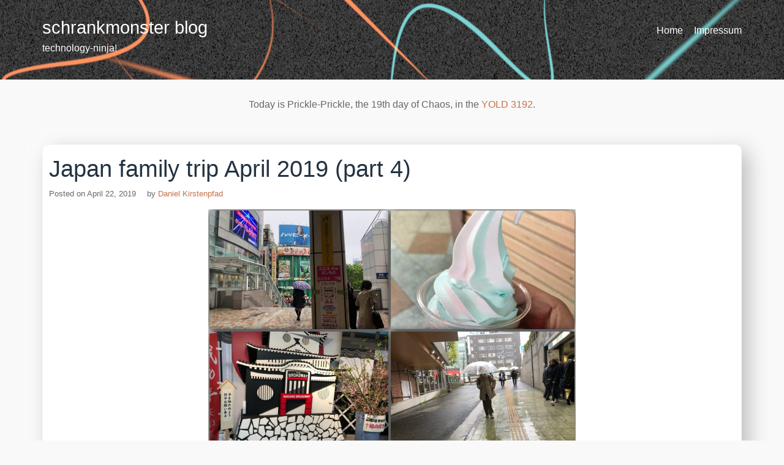

--- FILE ---
content_type: text/html; charset=UTF-8
request_url: https://www.schrankmonster.de/2019/04/22/japan-family-trip-april-2019-part-4/
body_size: 18553
content:
<!DOCTYPE html>
<html lang="en-US">
<head>
<meta charset="UTF-8">
<meta name="viewport" content="width=device-width, initial-scale=1">
<link rel="profile" href="http://gmpg.org/xfn/11">

<!-- Manifest added by SuperPWA - Progressive Web Apps Plugin For WordPress -->
<link rel="manifest" href="/superpwa-manifest-nginx.json">
<meta name="theme-color" content="#D5E0EB">
<meta name="mobile-web-app-capable" content="yes">
<meta name="apple-touch-fullscreen" content="yes">
<meta name="apple-mobile-web-app-title" content="schrankmonster blog">
<meta name="application-name" content="schrankmonster blog">
<meta name="apple-mobile-web-app-capable" content="yes">
<meta name="apple-mobile-web-app-status-bar-style" content="default">
<link rel="apple-touch-icon"  href="https://www.schrankmonster.de/wp-content/uploads/2019/01/schrankmonster-2019-ninja.png">
<link rel="apple-touch-icon" sizes="192x192" href="https://www.schrankmonster.de/wp-content/uploads/2019/01/schrankmonster-2019-ninja.png">
<!-- / SuperPWA.com -->
<title>Japan family trip April 2019 (part 4) &#8211; schrankmonster blog</title>
<meta name='robots' content='max-image-preview:large' />
<link rel='dns-prefetch' href='//www.schrankmonster.de' />
<link rel="alternate" type="application/rss+xml" title="schrankmonster blog &raquo; Feed" href="https://www.schrankmonster.de/feed/" />
<link rel="alternate" type="application/rss+xml" title="schrankmonster blog &raquo; Comments Feed" href="https://www.schrankmonster.de/comments/feed/" />
<link rel="alternate" title="oEmbed (JSON)" type="application/json+oembed" href="https://www.schrankmonster.de/wp-json/oembed/1.0/embed?url=https%3A%2F%2Fwww.schrankmonster.de%2F2019%2F04%2F22%2Fjapan-family-trip-april-2019-part-4%2F" />
<link rel="alternate" title="oEmbed (XML)" type="text/xml+oembed" href="https://www.schrankmonster.de/wp-json/oembed/1.0/embed?url=https%3A%2F%2Fwww.schrankmonster.de%2F2019%2F04%2F22%2Fjapan-family-trip-april-2019-part-4%2F&#038;format=xml" />
<style id='wp-img-auto-sizes-contain-inline-css' type='text/css'>
img:is([sizes=auto i],[sizes^="auto," i]){contain-intrinsic-size:3000px 1500px}
/*# sourceURL=wp-img-auto-sizes-contain-inline-css */
</style>
<style id='wp-emoji-styles-inline-css' type='text/css'>

	img.wp-smiley, img.emoji {
		display: inline !important;
		border: none !important;
		box-shadow: none !important;
		height: 1em !important;
		width: 1em !important;
		margin: 0 0.07em !important;
		vertical-align: -0.1em !important;
		background: none !important;
		padding: 0 !important;
	}
/*# sourceURL=wp-emoji-styles-inline-css */
</style>
<style id='wp-block-library-inline-css' type='text/css'>
:root{--wp-block-synced-color:#7a00df;--wp-block-synced-color--rgb:122,0,223;--wp-bound-block-color:var(--wp-block-synced-color);--wp-editor-canvas-background:#ddd;--wp-admin-theme-color:#007cba;--wp-admin-theme-color--rgb:0,124,186;--wp-admin-theme-color-darker-10:#006ba1;--wp-admin-theme-color-darker-10--rgb:0,107,160.5;--wp-admin-theme-color-darker-20:#005a87;--wp-admin-theme-color-darker-20--rgb:0,90,135;--wp-admin-border-width-focus:2px}@media (min-resolution:192dpi){:root{--wp-admin-border-width-focus:1.5px}}.wp-element-button{cursor:pointer}:root .has-very-light-gray-background-color{background-color:#eee}:root .has-very-dark-gray-background-color{background-color:#313131}:root .has-very-light-gray-color{color:#eee}:root .has-very-dark-gray-color{color:#313131}:root .has-vivid-green-cyan-to-vivid-cyan-blue-gradient-background{background:linear-gradient(135deg,#00d084,#0693e3)}:root .has-purple-crush-gradient-background{background:linear-gradient(135deg,#34e2e4,#4721fb 50%,#ab1dfe)}:root .has-hazy-dawn-gradient-background{background:linear-gradient(135deg,#faaca8,#dad0ec)}:root .has-subdued-olive-gradient-background{background:linear-gradient(135deg,#fafae1,#67a671)}:root .has-atomic-cream-gradient-background{background:linear-gradient(135deg,#fdd79a,#004a59)}:root .has-nightshade-gradient-background{background:linear-gradient(135deg,#330968,#31cdcf)}:root .has-midnight-gradient-background{background:linear-gradient(135deg,#020381,#2874fc)}:root{--wp--preset--font-size--normal:16px;--wp--preset--font-size--huge:42px}.has-regular-font-size{font-size:1em}.has-larger-font-size{font-size:2.625em}.has-normal-font-size{font-size:var(--wp--preset--font-size--normal)}.has-huge-font-size{font-size:var(--wp--preset--font-size--huge)}:root .has-text-align-center{text-align:center}:root .has-text-align-left{text-align:left}:root .has-text-align-right{text-align:right}.has-fit-text{white-space:nowrap!important}#end-resizable-editor-section{display:none}.aligncenter{clear:both}.items-justified-left{justify-content:flex-start}.items-justified-center{justify-content:center}.items-justified-right{justify-content:flex-end}.items-justified-space-between{justify-content:space-between}.screen-reader-text{word-wrap:normal!important;border:0;clip-path:inset(50%);height:1px;margin:-1px;overflow:hidden;padding:0;position:absolute;width:1px}.screen-reader-text:focus{background-color:#ddd;clip-path:none;color:#444;display:block;font-size:1em;height:auto;left:5px;line-height:normal;padding:15px 23px 14px;text-decoration:none;top:5px;width:auto;z-index:100000}html :where(.has-border-color){border-style:solid}html :where([style*=border-top-color]){border-top-style:solid}html :where([style*=border-right-color]){border-right-style:solid}html :where([style*=border-bottom-color]){border-bottom-style:solid}html :where([style*=border-left-color]){border-left-style:solid}html :where([style*=border-width]){border-style:solid}html :where([style*=border-top-width]){border-top-style:solid}html :where([style*=border-right-width]){border-right-style:solid}html :where([style*=border-bottom-width]){border-bottom-style:solid}html :where([style*=border-left-width]){border-left-style:solid}html :where(img[class*=wp-image-]){height:auto;max-width:100%}:where(figure){margin:0 0 1em}html :where(.is-position-sticky){--wp-admin--admin-bar--position-offset:var(--wp-admin--admin-bar--height,0px)}@media screen and (max-width:600px){html :where(.is-position-sticky){--wp-admin--admin-bar--position-offset:0px}}

/*# sourceURL=wp-block-library-inline-css */
</style><style id='wp-block-image-inline-css' type='text/css'>
.wp-block-image>a,.wp-block-image>figure>a{display:inline-block}.wp-block-image img{box-sizing:border-box;height:auto;max-width:100%;vertical-align:bottom}@media not (prefers-reduced-motion){.wp-block-image img.hide{visibility:hidden}.wp-block-image img.show{animation:show-content-image .4s}}.wp-block-image[style*=border-radius] img,.wp-block-image[style*=border-radius]>a{border-radius:inherit}.wp-block-image.has-custom-border img{box-sizing:border-box}.wp-block-image.aligncenter{text-align:center}.wp-block-image.alignfull>a,.wp-block-image.alignwide>a{width:100%}.wp-block-image.alignfull img,.wp-block-image.alignwide img{height:auto;width:100%}.wp-block-image .aligncenter,.wp-block-image .alignleft,.wp-block-image .alignright,.wp-block-image.aligncenter,.wp-block-image.alignleft,.wp-block-image.alignright{display:table}.wp-block-image .aligncenter>figcaption,.wp-block-image .alignleft>figcaption,.wp-block-image .alignright>figcaption,.wp-block-image.aligncenter>figcaption,.wp-block-image.alignleft>figcaption,.wp-block-image.alignright>figcaption{caption-side:bottom;display:table-caption}.wp-block-image .alignleft{float:left;margin:.5em 1em .5em 0}.wp-block-image .alignright{float:right;margin:.5em 0 .5em 1em}.wp-block-image .aligncenter{margin-left:auto;margin-right:auto}.wp-block-image :where(figcaption){margin-bottom:1em;margin-top:.5em}.wp-block-image.is-style-circle-mask img{border-radius:9999px}@supports ((-webkit-mask-image:none) or (mask-image:none)) or (-webkit-mask-image:none){.wp-block-image.is-style-circle-mask img{border-radius:0;-webkit-mask-image:url('data:image/svg+xml;utf8,<svg viewBox="0 0 100 100" xmlns="http://www.w3.org/2000/svg"><circle cx="50" cy="50" r="50"/></svg>');mask-image:url('data:image/svg+xml;utf8,<svg viewBox="0 0 100 100" xmlns="http://www.w3.org/2000/svg"><circle cx="50" cy="50" r="50"/></svg>');mask-mode:alpha;-webkit-mask-position:center;mask-position:center;-webkit-mask-repeat:no-repeat;mask-repeat:no-repeat;-webkit-mask-size:contain;mask-size:contain}}:root :where(.wp-block-image.is-style-rounded img,.wp-block-image .is-style-rounded img){border-radius:9999px}.wp-block-image figure{margin:0}.wp-lightbox-container{display:flex;flex-direction:column;position:relative}.wp-lightbox-container img{cursor:zoom-in}.wp-lightbox-container img:hover+button{opacity:1}.wp-lightbox-container button{align-items:center;backdrop-filter:blur(16px) saturate(180%);background-color:#5a5a5a40;border:none;border-radius:4px;cursor:zoom-in;display:flex;height:20px;justify-content:center;opacity:0;padding:0;position:absolute;right:16px;text-align:center;top:16px;width:20px;z-index:100}@media not (prefers-reduced-motion){.wp-lightbox-container button{transition:opacity .2s ease}}.wp-lightbox-container button:focus-visible{outline:3px auto #5a5a5a40;outline:3px auto -webkit-focus-ring-color;outline-offset:3px}.wp-lightbox-container button:hover{cursor:pointer;opacity:1}.wp-lightbox-container button:focus{opacity:1}.wp-lightbox-container button:focus,.wp-lightbox-container button:hover,.wp-lightbox-container button:not(:hover):not(:active):not(.has-background){background-color:#5a5a5a40;border:none}.wp-lightbox-overlay{box-sizing:border-box;cursor:zoom-out;height:100vh;left:0;overflow:hidden;position:fixed;top:0;visibility:hidden;width:100%;z-index:100000}.wp-lightbox-overlay .close-button{align-items:center;cursor:pointer;display:flex;justify-content:center;min-height:40px;min-width:40px;padding:0;position:absolute;right:calc(env(safe-area-inset-right) + 16px);top:calc(env(safe-area-inset-top) + 16px);z-index:5000000}.wp-lightbox-overlay .close-button:focus,.wp-lightbox-overlay .close-button:hover,.wp-lightbox-overlay .close-button:not(:hover):not(:active):not(.has-background){background:none;border:none}.wp-lightbox-overlay .lightbox-image-container{height:var(--wp--lightbox-container-height);left:50%;overflow:hidden;position:absolute;top:50%;transform:translate(-50%,-50%);transform-origin:top left;width:var(--wp--lightbox-container-width);z-index:9999999999}.wp-lightbox-overlay .wp-block-image{align-items:center;box-sizing:border-box;display:flex;height:100%;justify-content:center;margin:0;position:relative;transform-origin:0 0;width:100%;z-index:3000000}.wp-lightbox-overlay .wp-block-image img{height:var(--wp--lightbox-image-height);min-height:var(--wp--lightbox-image-height);min-width:var(--wp--lightbox-image-width);width:var(--wp--lightbox-image-width)}.wp-lightbox-overlay .wp-block-image figcaption{display:none}.wp-lightbox-overlay button{background:none;border:none}.wp-lightbox-overlay .scrim{background-color:#fff;height:100%;opacity:.9;position:absolute;width:100%;z-index:2000000}.wp-lightbox-overlay.active{visibility:visible}@media not (prefers-reduced-motion){.wp-lightbox-overlay.active{animation:turn-on-visibility .25s both}.wp-lightbox-overlay.active img{animation:turn-on-visibility .35s both}.wp-lightbox-overlay.show-closing-animation:not(.active){animation:turn-off-visibility .35s both}.wp-lightbox-overlay.show-closing-animation:not(.active) img{animation:turn-off-visibility .25s both}.wp-lightbox-overlay.zoom.active{animation:none;opacity:1;visibility:visible}.wp-lightbox-overlay.zoom.active .lightbox-image-container{animation:lightbox-zoom-in .4s}.wp-lightbox-overlay.zoom.active .lightbox-image-container img{animation:none}.wp-lightbox-overlay.zoom.active .scrim{animation:turn-on-visibility .4s forwards}.wp-lightbox-overlay.zoom.show-closing-animation:not(.active){animation:none}.wp-lightbox-overlay.zoom.show-closing-animation:not(.active) .lightbox-image-container{animation:lightbox-zoom-out .4s}.wp-lightbox-overlay.zoom.show-closing-animation:not(.active) .lightbox-image-container img{animation:none}.wp-lightbox-overlay.zoom.show-closing-animation:not(.active) .scrim{animation:turn-off-visibility .4s forwards}}@keyframes show-content-image{0%{visibility:hidden}99%{visibility:hidden}to{visibility:visible}}@keyframes turn-on-visibility{0%{opacity:0}to{opacity:1}}@keyframes turn-off-visibility{0%{opacity:1;visibility:visible}99%{opacity:0;visibility:visible}to{opacity:0;visibility:hidden}}@keyframes lightbox-zoom-in{0%{transform:translate(calc((-100vw + var(--wp--lightbox-scrollbar-width))/2 + var(--wp--lightbox-initial-left-position)),calc(-50vh + var(--wp--lightbox-initial-top-position))) scale(var(--wp--lightbox-scale))}to{transform:translate(-50%,-50%) scale(1)}}@keyframes lightbox-zoom-out{0%{transform:translate(-50%,-50%) scale(1);visibility:visible}99%{visibility:visible}to{transform:translate(calc((-100vw + var(--wp--lightbox-scrollbar-width))/2 + var(--wp--lightbox-initial-left-position)),calc(-50vh + var(--wp--lightbox-initial-top-position))) scale(var(--wp--lightbox-scale));visibility:hidden}}
/*# sourceURL=https://www.schrankmonster.de/wp-content/plugins/gutenberg/build/styles/block-library/image/style.css */
</style>
<style id='global-styles-inline-css' type='text/css'>
:root{--wp--preset--aspect-ratio--square: 1;--wp--preset--aspect-ratio--4-3: 4/3;--wp--preset--aspect-ratio--3-4: 3/4;--wp--preset--aspect-ratio--3-2: 3/2;--wp--preset--aspect-ratio--2-3: 2/3;--wp--preset--aspect-ratio--16-9: 16/9;--wp--preset--aspect-ratio--9-16: 9/16;--wp--preset--color--black: #000000;--wp--preset--color--cyan-bluish-gray: #abb8c3;--wp--preset--color--white: #ffffff;--wp--preset--color--pale-pink: #f78da7;--wp--preset--color--vivid-red: #cf2e2e;--wp--preset--color--luminous-vivid-orange: #ff6900;--wp--preset--color--luminous-vivid-amber: #fcb900;--wp--preset--color--light-green-cyan: #7bdcb5;--wp--preset--color--vivid-green-cyan: #00d084;--wp--preset--color--pale-cyan-blue: #8ed1fc;--wp--preset--color--vivid-cyan-blue: #0693e3;--wp--preset--color--vivid-purple: #9b51e0;--wp--preset--gradient--vivid-cyan-blue-to-vivid-purple: linear-gradient(135deg,rgb(6,147,227) 0%,rgb(155,81,224) 100%);--wp--preset--gradient--light-green-cyan-to-vivid-green-cyan: linear-gradient(135deg,rgb(122,220,180) 0%,rgb(0,208,130) 100%);--wp--preset--gradient--luminous-vivid-amber-to-luminous-vivid-orange: linear-gradient(135deg,rgb(252,185,0) 0%,rgb(255,105,0) 100%);--wp--preset--gradient--luminous-vivid-orange-to-vivid-red: linear-gradient(135deg,rgb(255,105,0) 0%,rgb(207,46,46) 100%);--wp--preset--gradient--very-light-gray-to-cyan-bluish-gray: linear-gradient(135deg,rgb(238,238,238) 0%,rgb(169,184,195) 100%);--wp--preset--gradient--cool-to-warm-spectrum: linear-gradient(135deg,rgb(74,234,220) 0%,rgb(151,120,209) 20%,rgb(207,42,186) 40%,rgb(238,44,130) 60%,rgb(251,105,98) 80%,rgb(254,248,76) 100%);--wp--preset--gradient--blush-light-purple: linear-gradient(135deg,rgb(255,206,236) 0%,rgb(152,150,240) 100%);--wp--preset--gradient--blush-bordeaux: linear-gradient(135deg,rgb(254,205,165) 0%,rgb(254,45,45) 50%,rgb(107,0,62) 100%);--wp--preset--gradient--luminous-dusk: linear-gradient(135deg,rgb(255,203,112) 0%,rgb(199,81,192) 50%,rgb(65,88,208) 100%);--wp--preset--gradient--pale-ocean: linear-gradient(135deg,rgb(255,245,203) 0%,rgb(182,227,212) 50%,rgb(51,167,181) 100%);--wp--preset--gradient--electric-grass: linear-gradient(135deg,rgb(202,248,128) 0%,rgb(113,206,126) 100%);--wp--preset--gradient--midnight: linear-gradient(135deg,rgb(2,3,129) 0%,rgb(40,116,252) 100%);--wp--preset--font-size--small: 13px;--wp--preset--font-size--medium: 20px;--wp--preset--font-size--large: 36px;--wp--preset--font-size--x-large: 42px;--wp--preset--spacing--20: 0.44rem;--wp--preset--spacing--30: 0.67rem;--wp--preset--spacing--40: 1rem;--wp--preset--spacing--50: 1.5rem;--wp--preset--spacing--60: 2.25rem;--wp--preset--spacing--70: 3.38rem;--wp--preset--spacing--80: 5.06rem;--wp--preset--shadow--natural: 6px 6px 9px rgba(0, 0, 0, 0.2);--wp--preset--shadow--deep: 12px 12px 50px rgba(0, 0, 0, 0.4);--wp--preset--shadow--sharp: 6px 6px 0px rgba(0, 0, 0, 0.2);--wp--preset--shadow--outlined: 6px 6px 0px -3px rgb(255, 255, 255), 6px 6px rgb(0, 0, 0);--wp--preset--shadow--crisp: 6px 6px 0px rgb(0, 0, 0);}:where(.is-layout-flex){gap: 0.5em;}:where(.is-layout-grid){gap: 0.5em;}body .is-layout-flex{display: flex;}.is-layout-flex{flex-wrap: wrap;align-items: center;}.is-layout-flex > :is(*, div){margin: 0;}body .is-layout-grid{display: grid;}.is-layout-grid > :is(*, div){margin: 0;}:where(.wp-block-columns.is-layout-flex){gap: 2em;}:where(.wp-block-columns.is-layout-grid){gap: 2em;}:where(.wp-block-post-template.is-layout-flex){gap: 1.25em;}:where(.wp-block-post-template.is-layout-grid){gap: 1.25em;}.has-black-color{color: var(--wp--preset--color--black) !important;}.has-cyan-bluish-gray-color{color: var(--wp--preset--color--cyan-bluish-gray) !important;}.has-white-color{color: var(--wp--preset--color--white) !important;}.has-pale-pink-color{color: var(--wp--preset--color--pale-pink) !important;}.has-vivid-red-color{color: var(--wp--preset--color--vivid-red) !important;}.has-luminous-vivid-orange-color{color: var(--wp--preset--color--luminous-vivid-orange) !important;}.has-luminous-vivid-amber-color{color: var(--wp--preset--color--luminous-vivid-amber) !important;}.has-light-green-cyan-color{color: var(--wp--preset--color--light-green-cyan) !important;}.has-vivid-green-cyan-color{color: var(--wp--preset--color--vivid-green-cyan) !important;}.has-pale-cyan-blue-color{color: var(--wp--preset--color--pale-cyan-blue) !important;}.has-vivid-cyan-blue-color{color: var(--wp--preset--color--vivid-cyan-blue) !important;}.has-vivid-purple-color{color: var(--wp--preset--color--vivid-purple) !important;}.has-black-background-color{background-color: var(--wp--preset--color--black) !important;}.has-cyan-bluish-gray-background-color{background-color: var(--wp--preset--color--cyan-bluish-gray) !important;}.has-white-background-color{background-color: var(--wp--preset--color--white) !important;}.has-pale-pink-background-color{background-color: var(--wp--preset--color--pale-pink) !important;}.has-vivid-red-background-color{background-color: var(--wp--preset--color--vivid-red) !important;}.has-luminous-vivid-orange-background-color{background-color: var(--wp--preset--color--luminous-vivid-orange) !important;}.has-luminous-vivid-amber-background-color{background-color: var(--wp--preset--color--luminous-vivid-amber) !important;}.has-light-green-cyan-background-color{background-color: var(--wp--preset--color--light-green-cyan) !important;}.has-vivid-green-cyan-background-color{background-color: var(--wp--preset--color--vivid-green-cyan) !important;}.has-pale-cyan-blue-background-color{background-color: var(--wp--preset--color--pale-cyan-blue) !important;}.has-vivid-cyan-blue-background-color{background-color: var(--wp--preset--color--vivid-cyan-blue) !important;}.has-vivid-purple-background-color{background-color: var(--wp--preset--color--vivid-purple) !important;}.has-black-border-color{border-color: var(--wp--preset--color--black) !important;}.has-cyan-bluish-gray-border-color{border-color: var(--wp--preset--color--cyan-bluish-gray) !important;}.has-white-border-color{border-color: var(--wp--preset--color--white) !important;}.has-pale-pink-border-color{border-color: var(--wp--preset--color--pale-pink) !important;}.has-vivid-red-border-color{border-color: var(--wp--preset--color--vivid-red) !important;}.has-luminous-vivid-orange-border-color{border-color: var(--wp--preset--color--luminous-vivid-orange) !important;}.has-luminous-vivid-amber-border-color{border-color: var(--wp--preset--color--luminous-vivid-amber) !important;}.has-light-green-cyan-border-color{border-color: var(--wp--preset--color--light-green-cyan) !important;}.has-vivid-green-cyan-border-color{border-color: var(--wp--preset--color--vivid-green-cyan) !important;}.has-pale-cyan-blue-border-color{border-color: var(--wp--preset--color--pale-cyan-blue) !important;}.has-vivid-cyan-blue-border-color{border-color: var(--wp--preset--color--vivid-cyan-blue) !important;}.has-vivid-purple-border-color{border-color: var(--wp--preset--color--vivid-purple) !important;}.has-vivid-cyan-blue-to-vivid-purple-gradient-background{background: var(--wp--preset--gradient--vivid-cyan-blue-to-vivid-purple) !important;}.has-light-green-cyan-to-vivid-green-cyan-gradient-background{background: var(--wp--preset--gradient--light-green-cyan-to-vivid-green-cyan) !important;}.has-luminous-vivid-amber-to-luminous-vivid-orange-gradient-background{background: var(--wp--preset--gradient--luminous-vivid-amber-to-luminous-vivid-orange) !important;}.has-luminous-vivid-orange-to-vivid-red-gradient-background{background: var(--wp--preset--gradient--luminous-vivid-orange-to-vivid-red) !important;}.has-very-light-gray-to-cyan-bluish-gray-gradient-background{background: var(--wp--preset--gradient--very-light-gray-to-cyan-bluish-gray) !important;}.has-cool-to-warm-spectrum-gradient-background{background: var(--wp--preset--gradient--cool-to-warm-spectrum) !important;}.has-blush-light-purple-gradient-background{background: var(--wp--preset--gradient--blush-light-purple) !important;}.has-blush-bordeaux-gradient-background{background: var(--wp--preset--gradient--blush-bordeaux) !important;}.has-luminous-dusk-gradient-background{background: var(--wp--preset--gradient--luminous-dusk) !important;}.has-pale-ocean-gradient-background{background: var(--wp--preset--gradient--pale-ocean) !important;}.has-electric-grass-gradient-background{background: var(--wp--preset--gradient--electric-grass) !important;}.has-midnight-gradient-background{background: var(--wp--preset--gradient--midnight) !important;}.has-small-font-size{font-size: var(--wp--preset--font-size--small) !important;}.has-medium-font-size{font-size: var(--wp--preset--font-size--medium) !important;}.has-large-font-size{font-size: var(--wp--preset--font-size--large) !important;}.has-x-large-font-size{font-size: var(--wp--preset--font-size--x-large) !important;}
/*# sourceURL=global-styles-inline-css */
</style>

<style id='classic-theme-styles-inline-css' type='text/css'>
.wp-block-button__link{background-color:#32373c;border-radius:9999px;box-shadow:none;color:#fff;font-size:1.125em;padding:calc(.667em + 2px) calc(1.333em + 2px);text-decoration:none}.wp-block-file__button{background:#32373c;color:#fff}.wp-block-accordion-heading{margin:0}.wp-block-accordion-heading__toggle{background-color:inherit!important;color:inherit!important}.wp-block-accordion-heading__toggle:not(:focus-visible){outline:none}.wp-block-accordion-heading__toggle:focus,.wp-block-accordion-heading__toggle:hover{background-color:inherit!important;border:none;box-shadow:none;color:inherit;padding:var(--wp--preset--spacing--20,1em) 0;text-decoration:none}.wp-block-accordion-heading__toggle:focus-visible{outline:auto;outline-offset:0}
/*# sourceURL=https://www.schrankmonster.de/wp-content/plugins/gutenberg/build/styles/block-library/classic.css */
</style>
<link rel='stylesheet' id='big-impresa-style-css' href='https://www.schrankmonster.de/wp-content/themes/big-impresa/style.css?ver=6.9' type='text/css' media='all' />
<link rel='stylesheet' id='wp-featherlight-css' href='https://www.schrankmonster.de/wp-content/plugins/wp-featherlight/css/wp-featherlight.min.css?ver=1.3.4' type='text/css' media='all' />
<link rel='stylesheet' id='dynamic-style-css' href='https://www.schrankmonster.de/wp-content/themes/big-impresa/css/dynamic.css?ver=6.9' type='text/css' media='all' />
<style id='dynamic-style-inline-css' type='text/css'>

    input[type="text"],
    input[type="email"],
    input[type="url"],
    input[type="password"],
    input[type="search"],
    input[type="number"],
    input[type="tel"],
    textarea,
    select  {
        background:  #fefefe;
        border: 1px solid #e5e5e5;
        color:#666666;
    }
    
    table {
        border:1px solid #e5e5e5; 
        background:#f9f9f9;
    }
    table th {
        background:#f8f8f8;
        border-bottom: 1px solid #e5e5e5;
    }
    table td {
        background: #fefefe;
        border: 1px solid #e5e5e5;
    }
    
    .site-footer table {
        border:1px solid #101f2e; 
        background:#f9f9f9;
    }
    .site-footer table th {
        background:#233241;
        border-bottom: 1px solid #101f2e;
    }
    .site-footer table td {
        background: #293847;
        border: 1px solid #101f2e;
    }
    
    ul.page-numbers li {
        background: #fefefe;
        border: 1px solid #e5e5e5;
    }

    ul.page-numbers .current {
        background: #f4f4f4;
    }
    
    pre {
        background: #e5e5e5;
    }
    blockquote {
        border-left-color: #e5e5e5;
    }
    
    .widget .sub-menu {
        background: #f8f8f8;
    }
    .widget li.sub-menu.sub-menu {
        background: #f6f6f6;
    }
    .site-footer .widget .sub-menu {
        background: #233241;
    }
    .site-footer .widget li.sub-menu.sub-menu {
        background: #21303f;
    }
    
    .woocommerce .shop-table {
        border:1px solid #e5e5e5; 
        background:#f9f9f9;
    }
    .woocommerce table.shop_table th {
        background:#f8f8f8;
        border-bottom: 1px solid #e5e5e5;
        border-top:none;
    }
    .woocommerce table.shop_table td {
        background: #fefefe;
        border: 1px solid #e5e5e5;
        border-top:none!important;
    }
    .widget_shopping_cart .widget_shopping_cart_content {
        background: #ffffff;
        border:1px solid #f4f4f4;
    }
    .woocommerce .woocommerce-tabs ul.tabs {
        background: #fefefe;
    }
    .woocommerce div.product .woocommerce-tabs ul.tabs li.active {
        background: #ffffff!important;
    }
    .woocommerce .woocommerce-tabs .panel {
        background: #ffffff;
    }
    .woocommerce-error, .woocommerce-info, .woocommerce-message {
        background: #f8f8f8;
    }
    .woocommerce .woocommerce-checkout #payment, .woocommerce #add_payment_method #payment{
        background: #ffffff;
    }
    
/*# sourceURL=dynamic-style-inline-css */
</style>
<link rel='stylesheet' id='custom-style-css' href='https://www.schrankmonster.de/wp-content/themes/big-impresa/css/custom.css?ver=6.9' type='text/css' media='all' />
<style id='custom-style-inline-css' type='text/css'>

    .cat-links:before,
    .comments-link:before,
    .tags-links:before,
    .format-quote .entry-title:before,
    .format-video .entry-title:before,
    .format-image .entry-title:before,
    .format-link .entry-title:before,
    .format-gallery .entry-title:before,
    .format-audio .entry-title:before,
    .format-status .entry-title:before,
    .format-chat .entry-title:before,
    .sticky .entry-title:before {
        color: #3A99D3;
    }
    .site-header {
        background:#000000;
        border-bottom: 1px solid #000000;
    }
    .site-description {
        color:#A4B8D5;
    }
    .header-nav ul li a,
    .site-title a,
    .menu-toggle {
        color:#ffffff;
    }
    .menu-toggle:hover,
    .header-nav ul li a:hover {
        color:#3A99D3;
    }
    .main-navigation {
        background: #050505;        
    }
    .main-navigation a {
        color:#ffffff;
    }
    .main-navigation a:hover {
        color:#3A99D3;
    }
    .main-navigation ul ul {
       background: #000000;      
    }
    .main-navigation ul li:hover > a {
        color: #3A99D3;
    }
    .site-footer {
        border-top: 1px solid #101f2e;
        background:#243342;
        color:#A4B8D5;
    }
    .site-footer a {
        color:#ffffff;
    }
    .site-footer a:hover,
    .site-footer a:focus {
        color:#3A99D3;
    }
    .site-footer h1,
    .site-footer h2,
    .site-footer h3,
    .site-footer h4,
    .site-footer h5,
    .site-footer h6 {
        color:#ffffff;
    }
    .site-content {
        color: #666666;
    }
    .site-content a {
        color: #243342;
    }
    .site-content a:hover,
    .site-content a:focus,
    .archive .entry-title a:hover {
        color: #3A99D3;
    }
    .comment .fn,
    .site-content h1,
    .site-content h2,
    .site-content h3,
    .site-content h4,
    .site-content h5,
    .site-content h6,
    .archive .entry-title a {
        color: #243342;
    }
    .site .button,
    .site input[type="button"],
    .site input[type="reset"],
    .site input[type="submit"] {
        border-color: #243342!important;
        background-color: #243342!important;
        color: #ffffff!important;
    }
    .site .button:hover,
    .site input[type="button"]:hover,
    .site input[type="reset"]:hover,
    .site input[type="submit"]:hover,
    .site input[type="button"]:focus,
    .site input[type="reset"]:focus,
    .site input[type="submit"]:focus {
        border-color: #3A99D3!important;
        background-color: #3A99D3!important;
        color: #ffffff!important;
    }
    
/*# sourceURL=custom-style-inline-css */
</style>
<script type="text/javascript" src="https://www.schrankmonster.de/wp-includes/js/jquery/jquery.min.js?ver=3.7.1" id="jquery-core-js"></script>
<script type="text/javascript" src="https://www.schrankmonster.de/wp-includes/js/jquery/jquery-migrate.min.js?ver=3.4.1" id="jquery-migrate-js"></script>
<link rel="https://api.w.org/" href="https://www.schrankmonster.de/wp-json/" /><link rel="alternate" title="JSON" type="application/json" href="https://www.schrankmonster.de/wp-json/wp/v2/posts/14120" /><link rel="EditURI" type="application/rsd+xml" title="RSD" href="https://www.schrankmonster.de/xmlrpc.php?rsd" />
<meta name="generator" content="WordPress 6.9" />
<link rel="canonical" href="https://www.schrankmonster.de/2019/04/22/japan-family-trip-april-2019-part-4/" />
<link rel='shortlink' href='https://www.schrankmonster.de/?p=14120' />
<script type="text/javascript" src="https://www.schrankmonster.de/wp-content/plugins/si-captcha-for-wordpress/captcha/si_captcha.js?ver=1768790117"></script>
<!-- begin SI CAPTCHA Anti-Spam - login/register form style -->
<style type="text/css">
.si_captcha_small { width:175px; height:45px; padding-top:10px; padding-bottom:10px; }
.si_captcha_large { width:250px; height:60px; padding-top:10px; padding-bottom:10px; }
img#si_image_com { border-style:none; margin:0; padding-right:5px; float:left; }
img#si_image_reg { border-style:none; margin:0; padding-right:5px; float:left; }
img#si_image_log { border-style:none; margin:0; padding-right:5px; float:left; }
img#si_image_side_login { border-style:none; margin:0; padding-right:5px; float:left; }
img#si_image_checkout { border-style:none; margin:0; padding-right:5px; float:left; }
img#si_image_jetpack { border-style:none; margin:0; padding-right:5px; float:left; }
img#si_image_bbpress_topic { border-style:none; margin:0; padding-right:5px; float:left; }
.si_captcha_refresh { border-style:none; margin:0; vertical-align:bottom; }
div#si_captcha_input { display:block; padding-top:15px; padding-bottom:5px; }
label#si_captcha_code_label { margin:0; }
input#si_captcha_code_input { width:65px; }
p#si_captcha_code_p { clear: left; padding-top:10px; }
.si-captcha-jetpack-error { color:#DC3232; }
</style>
<!-- end SI CAPTCHA Anti-Spam - login/register form style -->
<style type="text/css" id="custom-background-css">
body.custom-background { background-color: #f9f9f9; }
</style>
	<link rel="icon" href="https://www.schrankmonster.de/wp-content/uploads/2019/01/cropped-schrankmonster-2019-ninja-32x32.png" sizes="32x32" />
<link rel="icon" href="https://www.schrankmonster.de/wp-content/uploads/2019/01/cropped-schrankmonster-2019-ninja-192x192.png" sizes="192x192" />
<meta name="msapplication-TileImage" content="https://www.schrankmonster.de/wp-content/uploads/2019/01/cropped-schrankmonster-2019-ninja-270x270.png" />
		<style type="text/css" id="wp-custom-css">
			.site-description {
	color: #FFFFFF;
}

.site-branding.inline {
    float: left;
    display: block;	  
    padding: 0px;
}

* {
		color: #666666;
    margin: 0;
    padding: 0;
    font-family: "Lucida Grande", Verdana, Arial, sans-serif;
}

h2 {
	font-size: 1.5rem
}
.entry-content {
	font-size: 0.87rem;
}

.comments-title {
	font-size: 1.3em;
}

.post {
	background: #FFFFFF;
	border-style: solid;
	border-color: #f7f7f7;
	border-width: 1px;
	border-radius: 10px;
  background: #ffffff;
  box-shadow:  10px 10px 34px #bababa, 
             -10px -10px 34px #ffffff;
  padding: 10px;
	
	/*box-shadow: 10px 12px 0.5rem  rgba(232,232,232,0.9);*/
}

.comment-content {
	font-size: 0.87rem;
}

code {
font-family: "Andale Mono", monospace;
	
}

.entry-meta {
	font-size: 0.8rem
}

.entry-footer {
	font-size: 0.8rem
}

a:visited {
	color: #599797;
}

a {	color: #c2704a;	
}

.content-area {
	background-color: #f9f9f9
}

.site-content a {	color: #c2704a;	
}

.site-footer a {
	color: #c2704a;
}

.site-footer {
	color: #3c6565;
}

.site-footer a:hover {
	color: #c2704a;
}

.site-footer a:visited {
	color: #c2704a;
}

div.site-branding.inline {
	padding-top: 0px;
}

.site-title {
	color: #ffffff;
	font-size: 12px;
}

.site-title a:visited {
	color: #ffffff;
}

.discordian_date {
	width: 100%;
	text-align:center;
	font-size:16px;
	line-height:15px;
	padding-top:5px;
	padding-bottom:5px;
}

.wp-block-preformatted {
	font-size: 12px;
	background: #f1f1f1
}

.wp-block-quote {
	font-size: 12px;
}

@media print {
	a {
		text-decoration: none;
	}	
	a::after {
		content: "( " attr(href) " )";
		margin-left: 0.2em;
		text-decoration: underline;
	}
}

.f1{font-size:4rem}.f2{font-size:2rem}.f3{font-size:1.25rem}.f4{font-size:1rem}.f5,.small{font-size:.85rem}@media only screen and (min-width:48em){.f1-ns{font-size:4rem}.f2-ns{font-size:2rem}.f3-ns{font-size:1.25rem}.f4-ns{font-size:1rem}.f5-ns,.small-ns{font-size:.85rem}}@media only screen and (min-width:48em) and (max-width:64em){.f1-m{font-size:5rem}.f2-m{font-size:2.5rem}.f3-m{font-size:1.25rem}.f4-m{font-size:1rem}.f5-m,.small-m{font-size:.85rem}}@media only screen and (min-width:64em){.f1-l{font-size:5rem}.f2-l{font-size:2.5rem}.f3-l{font-size:1.5rem}.f4-l{font-size:1.25rem}.f5-l,.small-l{font-size:1rem}}


.bg-navy { background-color: #001F3F; }
.bg-blue { background-color: #0074D9; }
.bg-aqua { background-color: #7FDBFF; }
.bg-teal { background-color: #39CCCC; }
.bg-olive { background-color: #3D9970; }
.bg-green { background-color: #2ECC40; }
.bg-lime { background-color: #01FF70; }
.bg-yellow { background-color: #FFDC00; }
.bg-orange { background-color: #FF851B; }
.bg-red { background-color: #FF4136; }
.bg-fuchsia { background-color: #F012BE; }
.bg-purple { background-color: #B10DC9; }
.bg-maroon { background-color: #85144B; }
.bg-white { background-color: #FFFFFF; }
.bg-gray { background-color: #AAAAAA; }
.bg-silver { background-color: #DDDDDD; }
.bg-black { background-color: #111111; }
/* Colors */
.navy { color: #001F3F; }
.blue { color: #0074D9; }
.aqua { color: #7FDBFF; }
.teal { color: #39CCCC; }
.olive { color: #3D9970; }
.green { color: #2ECC40; }
.lime { color: #01FF70; }
.yellow { color: #FFDC00; }
.orange { color: #FF851B; }
.red { color: #FF4136; }
.fuchsia { color: #F012BE; }
.purple { color: #B10DC9; }
.maroon { color: #85144B; }
.white { color: #FFFFFF; }
.silver { color: #DDDDDD; }
.gray { color: #AAAAAA; }
.black { color: #111111; }
/* Border colors 

   Use with another border utility that sets border-width and style 
   i.e .border { border-width: 1px); border-style: solid); }     
*/
.border--navy { border-color: #001F3F; }
.border--blue { border-color: #0074D9; }
.border--aqua { border-color: #7FDBFF; }
.border--teal { border-color: #39CCCC; }
.border--olive { border-color: #3D9970; }
.border--green { border-color: #2ECC40; }
.border--lime { border-color: #01FF70; }
.border--yellow { border-color: #FFDC00; }
.border--orange { border-color: #FF851B; }
.border--red { border-color: #FF4136; }
.border--fuchsia { border-color: #F012BE; }
.border--purple { border-color: #B10DC9; }
.border--maroon { border-color: #85144B; }
.border--white { border-color: #FFFFFF; }
.border--gray { border-color: #AAAAAA; }
.border--silver { border-color: #DDDDDD; }
.border--black { border-color: #111111; }
/* Fills for SVG */
.fill-navy { fill: #001F3F; }
.fill-blue { fill: #0074D9; }
.fill-aqua { fill: #7FDBFF; }
.fill-teal { fill: #39CCCC; }
.fill-olive { fill: #3D9970; }
.fill-green { fill: #2ECC40; }
.fill-lime { fill: #01FF70; }
.fill-yellow { fill: #FFDC00; }
.fill-orange { fill: #FF851B; }
.fill-red { fill: #FF4136; }
.fill-fuchsia { fill: #F012BE; }
.fill-purple { fill: #B10DC9; }
.fill-maroon { fill: #85144B; }
.fill-white { fill: #FFFFFF; }
.fill-gray { fill: #AAAAAA; }
.fill-silver { fill: #DDDDDD; }
.fill-black { fill: #111111; }
/* Strokes for SVG */
.stroke-navy { stroke: #001F3F; }
.stroke-blue { stroke: #0074D9; }
.stroke-aqua { stroke: #7FDBFF; }
.stroke-teal { stroke: #39CCCC; }
.stroke-olive { stroke: #3D9970; }
.stroke-green { stroke: #2ECC40; }
.stroke-lime { stroke: #01FF70; }
.stroke-yellow { stroke: #FFDC00; }
.stroke-orange { stroke: #FF851B; }
.stroke-red { stroke: #FF4136; }
.stroke-fuchsia { stroke: #F012BE; }
.stroke-purple { stroke: #B10DC9; }
.stroke-maroon { stroke: #85144B; }
.stroke-white { stroke: #FFFFFF; }
.stroke-gray { stroke: #AAAAAA; }
.stroke-silver { stroke: #DDDDDD; }
.stroke-black { stroke: #111111; }

@media (prefers-color-scheme: dark) {
.site-description {
	color: #FFFFFF;
}

body.custom-background {
    background-color: #252525;
}

	input[type="text"], input[type="email"], input[type="url"], input[type="password"], input[type="search"], input[type="number"], input[type="tel"], textarea, select {
    background: #b3b3b3;
    border: 1px solid #e5e5e5;
    color: #c2704a;
}
	blockquote {
    border-left-color: #6d6d6d;
}
* {
		color: #b3b3b3;
	/* background: #404040; */
    margin: 0;
    padding: 0;
    font-family: "Lucida Grande", Verdana, Arial, sans-serif;
}
	a:visited {
	color: #c2704a;
}

 textarea, select {
    background: #b3b3b3;
    border: 1px solid #e5e5e5;
    color: #c2704a;
}
	
a {	color: #ff0000;	
}

	h3#reply-title.comment-reply-title {
		color: #b3b3b3;
	}
	
	
.comment .fn, .site-content h1, .site-content h2, .site-content h3, .site-content h4, .site-content h5, .site-content h6, .archive .entry-title a {
    color: #c2704a;
}
	
	h1.entry-title {
		color: #c2704a;	
	}
	
	label {
		color: #b3b3b3;
	}
	
	.entry-title {
		color: #c2704a;	
	}
	
	.form-submit.submit {
		background: 	#b3b3b3;
	}
	
	.post {
	background: #414141;
	border-style: solid;
	border-color: #4a4a4a;
	border-width: 1px;
	padding: 10px;
	border-radius: 10px;
background: #414141;
box-shadow:  10px 10px 34px #2f2f2f, 
             -10px -10px 34px #535353;
}

.wp-block-preformatted {
	font-size: 12px;
	background: #af0404
}

	.content-area {
	background-color: #252525
}

	.header-widget-region {
		background-color: #252525
	}	
}		</style>
		</head>

<body class="wp-singular post-template-default single single-post postid-14120 single-format-standard custom-background wp-theme-big-impresa wp-featherlight-captions full-width">
<div id="page" class="site">
   		<a class="skip-link screen-reader-text" href="#main">Skip to content</a>
<div style="position: absolute; top: 0px; left: 0px;width:100%;height:130px;z-index:-1;background:url( https://www.schrankmonster.de/wp-content/uploads/2019/01/schrankmonster-2019-header-4.jpg) no-repeat center center;  background-size: inherit;background_height:130px;background-color: #000000;">
				<canvas id='flowercanvas'></canvas>
				<script type='text/javascript' src='/flower.js'></script>
		</div>

	<header id="masthead" class="site-header" style="background-color: transparent;border-bottom:0px;" role="banner">
        <div class="header-content">
                <nav id="header-navigation" class="header-nav inline" role="navigation">
        <div class="menu-header-container"><ul id="header-menu" class="menu"><li id="menu-item-10600" class="menu-item menu-item-type-custom menu-item-object-custom menu-item-home menu-item-10600"><a href="http://www.schrankmonster.de">Home</a></li>
<li id="menu-item-10599" class="menu-item menu-item-type-post_type menu-item-object-page menu-item-privacy-policy menu-item-10599"><a rel="privacy-policy" href="https://www.schrankmonster.de/impressum/">Impressum</a></li>
</ul></div>    </nav><!-- #site-navigation -->
<div class="site-branding inline"><div class="site-title"><h1><a href="https://www.schrankmonster.de/" rel="home"> schrankmonster blog</a></h1></div><div class="site-description">technology-ninja!</div></div>    <nav id="site-navigation" class="main-navigation inline" role="navigation">
        <button class="menu-toggle" aria-controls="primary-menu" aria-expanded="false">
            Menu        </button>
            </nav><!-- #site-navigation -->
        </div>
    </header><!-- #masthead -->

    
    <div id="content" class="site-content">

    <div class="header-widget-region" role="complementary"><section id="discordian_date-2" class="widget discordian_date"><div class="discordian_date">Today is Prickle-Prickle, the 19th day of Chaos, in the <a href="/tag/discordianism/"> YOLD 3192</a>.</div></section></div>
    <div id="primary" class="content-area">
        <main id="main" class="site-main focus" role="main">

        
<article id="post-14120" class="post-14120 post type-post status-publish format-standard hentry category-pictures category-stream tag-familyandfriends tag-food tag-japan tag-privates tag-reallife tag-tokyo tag-reisen">
	                <header class="entry-header">
		<h1 class="entry-title">Japan family trip April 2019 (part 4)</h1>		  <div class="entry-meta"><span class="posted-on">Posted on <a href="https://www.schrankmonster.de/2019/04/22/japan-family-trip-april-2019-part-4/" rel="bookmark"><time class="entry-date published" datetime="2019-04-22T04:28:38+02:00">April 22, 2019</time><time class="updated" datetime="2019-04-19T04:31:18+02:00">April 19, 2019</time></a></span><span class="byline"> by <span class="author vcard"><a class="url fn n" href="https://www.schrankmonster.de/author/btk/">Daniel Kirstenpfad</a></span></span></div><!-- .entry-meta -->
		    </header><!-- .entry-header -->
   
		<div class="entry-content">
        
<div class="wp-block-image"><figure class="aligncenter"><a href="https://www.schrankmonster.de/wp-content/uploads/2019/04/92D42688-B29B-4F2C-B21C-F80DE392CF8E.jpeg" target="_blank" rel="noreferrer noopener"><img fetchpriority="high" decoding="async" width="600" height="600" src="https://www.schrankmonster.de/wp-content/uploads/2019/04/92D42688-B29B-4F2C-B21C-F80DE392CF8E-600x600.jpeg" alt="" class="wp-image-14121" srcset="https://www.schrankmonster.de/wp-content/uploads/2019/04/92D42688-B29B-4F2C-B21C-F80DE392CF8E-600x600.jpeg 600w, https://www.schrankmonster.de/wp-content/uploads/2019/04/92D42688-B29B-4F2C-B21C-F80DE392CF8E-150x150.jpeg 150w, https://www.schrankmonster.de/wp-content/uploads/2019/04/92D42688-B29B-4F2C-B21C-F80DE392CF8E-400x400.jpeg 400w, https://www.schrankmonster.de/wp-content/uploads/2019/04/92D42688-B29B-4F2C-B21C-F80DE392CF8E-768x768.jpeg 768w, https://www.schrankmonster.de/wp-content/uploads/2019/04/92D42688-B29B-4F2C-B21C-F80DE392CF8E.jpeg 2048w" sizes="(max-width: 600px) 100vw, 600px" /></a></figure></div>
		</div><!-- .entry-content -->

            <footer class="entry-footer"><span class="cat-links"><a href="https://www.schrankmonster.de/category/pictures/" rel="category tag">pictures</a>, <a href="https://www.schrankmonster.de/category/stream/" rel="category tag">stream</a></span><span class="tags-links"><a href="https://www.schrankmonster.de/tag/familyandfriends/" rel="tag">Family and Friends</a>, <a href="https://www.schrankmonster.de/tag/food/" rel="tag">food</a>, <a href="https://www.schrankmonster.de/tag/japan/" rel="tag">japan</a>, <a href="https://www.schrankmonster.de/tag/privates/" rel="tag">private</a>, <a href="https://www.schrankmonster.de/tag/reallife/" rel="tag">Reallife</a>, <a href="https://www.schrankmonster.de/tag/tokyo/" rel="tag">tokyo</a>, <a href="https://www.schrankmonster.de/tag/reisen/" rel="tag">travelling</a></span></footer><!-- .entry-footer -->
</article><!-- #post-## -->

	<nav class="navigation post-navigation" aria-label="Posts">
		<h2 class="screen-reader-text">Post navigation</h2>
		<div class="nav-links"><div class="nav-previous"><a href="https://www.schrankmonster.de/2019/04/21/gone-fishing-and-back/" rel="prev">Previous</a></div><div class="nav-next"><a href="https://www.schrankmonster.de/2019/04/23/japan-family-trip-april-2019-part-5/" rel="next">Next</a></div></div>
	</nav>
        </main><!-- #main -->
    </div><!-- #primary -->

    
    </div><!-- #content -->

    
    <footer id="colophon" class="site-footer" role="contentinfo">
       
    <div class="footer-widget-region grid-container">
            
        <section class="footer-widget col4">
            <section id="search-13" class="widget widget_search"><form role="search" method="get" class="search-form" action="https://www.schrankmonster.de/">
				<label>
					<span class="screen-reader-text">Search for:</span>
					<input type="search" class="search-field" placeholder="Search &hellip;" value="" name="s" />
				</label>
				<input type="submit" class="search-submit" value="Search" />
			</form></section><section id="archives-9" class="widget widget_archive"><h3 class="widget-title">Archives</h3>		<label class="screen-reader-text" for="archives-dropdown-9">Archives</label>
		<select id="archives-dropdown-9" name="archive-dropdown">
			
			<option value="">Select Month</option>
				<option value='https://www.schrankmonster.de/2025/10/'> October 2025 &nbsp;(2)</option>
	<option value='https://www.schrankmonster.de/2025/03/'> March 2025 &nbsp;(2)</option>
	<option value='https://www.schrankmonster.de/2024/01/'> January 2024 &nbsp;(1)</option>
	<option value='https://www.schrankmonster.de/2023/12/'> December 2023 &nbsp;(1)</option>
	<option value='https://www.schrankmonster.de/2023/06/'> June 2023 &nbsp;(1)</option>
	<option value='https://www.schrankmonster.de/2022/12/'> December 2022 &nbsp;(1)</option>
	<option value='https://www.schrankmonster.de/2022/09/'> September 2022 &nbsp;(1)</option>
	<option value='https://www.schrankmonster.de/2022/07/'> July 2022 &nbsp;(1)</option>
	<option value='https://www.schrankmonster.de/2022/05/'> May 2022 &nbsp;(1)</option>
	<option value='https://www.schrankmonster.de/2022/04/'> April 2022 &nbsp;(1)</option>
	<option value='https://www.schrankmonster.de/2022/02/'> February 2022 &nbsp;(3)</option>
	<option value='https://www.schrankmonster.de/2022/01/'> January 2022 &nbsp;(2)</option>
	<option value='https://www.schrankmonster.de/2021/12/'> December 2021 &nbsp;(2)</option>
	<option value='https://www.schrankmonster.de/2021/07/'> July 2021 &nbsp;(2)</option>
	<option value='https://www.schrankmonster.de/2021/06/'> June 2021 &nbsp;(1)</option>
	<option value='https://www.schrankmonster.de/2021/05/'> May 2021 &nbsp;(3)</option>
	<option value='https://www.schrankmonster.de/2021/04/'> April 2021 &nbsp;(2)</option>
	<option value='https://www.schrankmonster.de/2021/01/'> January 2021 &nbsp;(1)</option>
	<option value='https://www.schrankmonster.de/2020/12/'> December 2020 &nbsp;(1)</option>
	<option value='https://www.schrankmonster.de/2020/09/'> September 2020 &nbsp;(1)</option>
	<option value='https://www.schrankmonster.de/2020/08/'> August 2020 &nbsp;(2)</option>
	<option value='https://www.schrankmonster.de/2020/07/'> July 2020 &nbsp;(1)</option>
	<option value='https://www.schrankmonster.de/2020/05/'> May 2020 &nbsp;(1)</option>
	<option value='https://www.schrankmonster.de/2020/04/'> April 2020 &nbsp;(1)</option>
	<option value='https://www.schrankmonster.de/2020/03/'> March 2020 &nbsp;(2)</option>
	<option value='https://www.schrankmonster.de/2020/02/'> February 2020 &nbsp;(3)</option>
	<option value='https://www.schrankmonster.de/2020/01/'> January 2020 &nbsp;(26)</option>
	<option value='https://www.schrankmonster.de/2019/12/'> December 2019 &nbsp;(33)</option>
	<option value='https://www.schrankmonster.de/2019/11/'> November 2019 &nbsp;(23)</option>
	<option value='https://www.schrankmonster.de/2019/10/'> October 2019 &nbsp;(23)</option>
	<option value='https://www.schrankmonster.de/2019/09/'> September 2019 &nbsp;(23)</option>
	<option value='https://www.schrankmonster.de/2019/08/'> August 2019 &nbsp;(32)</option>
	<option value='https://www.schrankmonster.de/2019/07/'> July 2019 &nbsp;(29)</option>
	<option value='https://www.schrankmonster.de/2019/06/'> June 2019 &nbsp;(32)</option>
	<option value='https://www.schrankmonster.de/2019/05/'> May 2019 &nbsp;(41)</option>
	<option value='https://www.schrankmonster.de/2019/04/'> April 2019 &nbsp;(36)</option>
	<option value='https://www.schrankmonster.de/2019/03/'> March 2019 &nbsp;(36)</option>
	<option value='https://www.schrankmonster.de/2019/02/'> February 2019 &nbsp;(18)</option>
	<option value='https://www.schrankmonster.de/2019/01/'> January 2019 &nbsp;(15)</option>
	<option value='https://www.schrankmonster.de/2018/11/'> November 2018 &nbsp;(1)</option>
	<option value='https://www.schrankmonster.de/2017/12/'> December 2017 &nbsp;(1)</option>
	<option value='https://www.schrankmonster.de/2017/08/'> August 2017 &nbsp;(15)</option>
	<option value='https://www.schrankmonster.de/2016/09/'> September 2016 &nbsp;(1)</option>
	<option value='https://www.schrankmonster.de/2015/07/'> July 2015 &nbsp;(1)</option>
	<option value='https://www.schrankmonster.de/2015/05/'> May 2015 &nbsp;(1)</option>
	<option value='https://www.schrankmonster.de/2015/03/'> March 2015 &nbsp;(1)</option>
	<option value='https://www.schrankmonster.de/2015/02/'> February 2015 &nbsp;(1)</option>
	<option value='https://www.schrankmonster.de/2015/01/'> January 2015 &nbsp;(1)</option>
	<option value='https://www.schrankmonster.de/2014/12/'> December 2014 &nbsp;(2)</option>
	<option value='https://www.schrankmonster.de/2014/10/'> October 2014 &nbsp;(2)</option>
	<option value='https://www.schrankmonster.de/2014/09/'> September 2014 &nbsp;(4)</option>
	<option value='https://www.schrankmonster.de/2014/08/'> August 2014 &nbsp;(3)</option>
	<option value='https://www.schrankmonster.de/2014/07/'> July 2014 &nbsp;(6)</option>
	<option value='https://www.schrankmonster.de/2014/06/'> June 2014 &nbsp;(3)</option>
	<option value='https://www.schrankmonster.de/2014/05/'> May 2014 &nbsp;(8)</option>
	<option value='https://www.schrankmonster.de/2014/04/'> April 2014 &nbsp;(3)</option>
	<option value='https://www.schrankmonster.de/2014/03/'> March 2014 &nbsp;(12)</option>
	<option value='https://www.schrankmonster.de/2014/02/'> February 2014 &nbsp;(3)</option>
	<option value='https://www.schrankmonster.de/2014/01/'> January 2014 &nbsp;(5)</option>
	<option value='https://www.schrankmonster.de/2013/12/'> December 2013 &nbsp;(1)</option>
	<option value='https://www.schrankmonster.de/2013/11/'> November 2013 &nbsp;(4)</option>
	<option value='https://www.schrankmonster.de/2013/10/'> October 2013 &nbsp;(1)</option>
	<option value='https://www.schrankmonster.de/2013/08/'> August 2013 &nbsp;(2)</option>
	<option value='https://www.schrankmonster.de/2013/07/'> July 2013 &nbsp;(1)</option>
	<option value='https://www.schrankmonster.de/2013/05/'> May 2013 &nbsp;(7)</option>
	<option value='https://www.schrankmonster.de/2013/03/'> March 2013 &nbsp;(2)</option>
	<option value='https://www.schrankmonster.de/2013/02/'> February 2013 &nbsp;(5)</option>
	<option value='https://www.schrankmonster.de/2013/01/'> January 2013 &nbsp;(9)</option>
	<option value='https://www.schrankmonster.de/2012/12/'> December 2012 &nbsp;(14)</option>
	<option value='https://www.schrankmonster.de/2012/11/'> November 2012 &nbsp;(5)</option>
	<option value='https://www.schrankmonster.de/2012/10/'> October 2012 &nbsp;(3)</option>
	<option value='https://www.schrankmonster.de/2012/09/'> September 2012 &nbsp;(4)</option>
	<option value='https://www.schrankmonster.de/2012/08/'> August 2012 &nbsp;(8)</option>
	<option value='https://www.schrankmonster.de/2012/06/'> June 2012 &nbsp;(4)</option>
	<option value='https://www.schrankmonster.de/2012/04/'> April 2012 &nbsp;(1)</option>
	<option value='https://www.schrankmonster.de/2011/09/'> September 2011 &nbsp;(2)</option>
	<option value='https://www.schrankmonster.de/2011/06/'> June 2011 &nbsp;(1)</option>
	<option value='https://www.schrankmonster.de/2011/04/'> April 2011 &nbsp;(7)</option>
	<option value='https://www.schrankmonster.de/2011/03/'> March 2011 &nbsp;(1)</option>
	<option value='https://www.schrankmonster.de/2011/01/'> January 2011 &nbsp;(1)</option>
	<option value='https://www.schrankmonster.de/2010/12/'> December 2010 &nbsp;(4)</option>
	<option value='https://www.schrankmonster.de/2010/10/'> October 2010 &nbsp;(7)</option>
	<option value='https://www.schrankmonster.de/2010/09/'> September 2010 &nbsp;(5)</option>
	<option value='https://www.schrankmonster.de/2010/07/'> July 2010 &nbsp;(6)</option>
	<option value='https://www.schrankmonster.de/2010/04/'> April 2010 &nbsp;(2)</option>
	<option value='https://www.schrankmonster.de/2010/03/'> March 2010 &nbsp;(6)</option>
	<option value='https://www.schrankmonster.de/2010/02/'> February 2010 &nbsp;(1)</option>
	<option value='https://www.schrankmonster.de/2010/01/'> January 2010 &nbsp;(8)</option>
	<option value='https://www.schrankmonster.de/2009/12/'> December 2009 &nbsp;(5)</option>
	<option value='https://www.schrankmonster.de/2009/11/'> November 2009 &nbsp;(4)</option>
	<option value='https://www.schrankmonster.de/2009/10/'> October 2009 &nbsp;(11)</option>
	<option value='https://www.schrankmonster.de/2009/09/'> September 2009 &nbsp;(12)</option>
	<option value='https://www.schrankmonster.de/2009/08/'> August 2009 &nbsp;(13)</option>
	<option value='https://www.schrankmonster.de/2009/07/'> July 2009 &nbsp;(2)</option>
	<option value='https://www.schrankmonster.de/2009/06/'> June 2009 &nbsp;(7)</option>
	<option value='https://www.schrankmonster.de/2009/05/'> May 2009 &nbsp;(1)</option>

		</select>

			<script type="text/javascript">
/* <![CDATA[ */

( ( dropdownId ) => {
	const dropdown = document.getElementById( dropdownId );
	function onSelectChange() {
		setTimeout( () => {
			if ( 'escape' === dropdown.dataset.lastkey ) {
				return;
			}
			if ( dropdown.value ) {
				document.location.href = dropdown.value;
			}
		}, 250 );
	}
	function onKeyUp( event ) {
		if ( 'Escape' === event.key ) {
			dropdown.dataset.lastkey = 'escape';
		} else {
			delete dropdown.dataset.lastkey;
		}
	}
	function onClick() {
		delete dropdown.dataset.lastkey;
	}
	dropdown.addEventListener( 'keyup', onKeyUp );
	dropdown.addEventListener( 'click', onClick );
	dropdown.addEventListener( 'change', onSelectChange );
})( "archives-dropdown-9" );

//# sourceURL=WP_Widget_Archives%3A%3Awidget
/* ]]> */
</script>
</section><section id="calendar-6" class="widget widget_calendar"><div id="calendar_wrap" class="calendar_wrap"><table id="wp-calendar" class="wp-calendar-table">
	<caption>April 2019</caption>
	<thead>
	<tr>
		<th scope="col" aria-label="Monday">M</th>
		<th scope="col" aria-label="Tuesday">T</th>
		<th scope="col" aria-label="Wednesday">W</th>
		<th scope="col" aria-label="Thursday">T</th>
		<th scope="col" aria-label="Friday">F</th>
		<th scope="col" aria-label="Saturday">S</th>
		<th scope="col" aria-label="Sunday">S</th>
	</tr>
	</thead>
	<tbody>
	<tr><td>1</td><td><a href="https://www.schrankmonster.de/2019/04/02/" aria-label="Posts published on April 2, 2019">2</a></td><td><a href="https://www.schrankmonster.de/2019/04/03/" aria-label="Posts published on April 3, 2019">3</a></td><td><a href="https://www.schrankmonster.de/2019/04/04/" aria-label="Posts published on April 4, 2019">4</a></td><td><a href="https://www.schrankmonster.de/2019/04/05/" aria-label="Posts published on April 5, 2019">5</a></td><td><a href="https://www.schrankmonster.de/2019/04/06/" aria-label="Posts published on April 6, 2019">6</a></td><td><a href="https://www.schrankmonster.de/2019/04/07/" aria-label="Posts published on April 7, 2019">7</a></td>
	</tr>
	<tr>
		<td><a href="https://www.schrankmonster.de/2019/04/08/" aria-label="Posts published on April 8, 2019">8</a></td><td><a href="https://www.schrankmonster.de/2019/04/09/" aria-label="Posts published on April 9, 2019">9</a></td><td><a href="https://www.schrankmonster.de/2019/04/10/" aria-label="Posts published on April 10, 2019">10</a></td><td><a href="https://www.schrankmonster.de/2019/04/11/" aria-label="Posts published on April 11, 2019">11</a></td><td><a href="https://www.schrankmonster.de/2019/04/12/" aria-label="Posts published on April 12, 2019">12</a></td><td><a href="https://www.schrankmonster.de/2019/04/13/" aria-label="Posts published on April 13, 2019">13</a></td><td><a href="https://www.schrankmonster.de/2019/04/14/" aria-label="Posts published on April 14, 2019">14</a></td>
	</tr>
	<tr>
		<td><a href="https://www.schrankmonster.de/2019/04/15/" aria-label="Posts published on April 15, 2019">15</a></td><td>16</td><td><a href="https://www.schrankmonster.de/2019/04/17/" aria-label="Posts published on April 17, 2019">17</a></td><td><a href="https://www.schrankmonster.de/2019/04/18/" aria-label="Posts published on April 18, 2019">18</a></td><td><a href="https://www.schrankmonster.de/2019/04/19/" aria-label="Posts published on April 19, 2019">19</a></td><td><a href="https://www.schrankmonster.de/2019/04/20/" aria-label="Posts published on April 20, 2019">20</a></td><td><a href="https://www.schrankmonster.de/2019/04/21/" aria-label="Posts published on April 21, 2019">21</a></td>
	</tr>
	<tr>
		<td><a href="https://www.schrankmonster.de/2019/04/22/" aria-label="Posts published on April 22, 2019">22</a></td><td><a href="https://www.schrankmonster.de/2019/04/23/" aria-label="Posts published on April 23, 2019">23</a></td><td><a href="https://www.schrankmonster.de/2019/04/24/" aria-label="Posts published on April 24, 2019">24</a></td><td><a href="https://www.schrankmonster.de/2019/04/25/" aria-label="Posts published on April 25, 2019">25</a></td><td><a href="https://www.schrankmonster.de/2019/04/26/" aria-label="Posts published on April 26, 2019">26</a></td><td><a href="https://www.schrankmonster.de/2019/04/27/" aria-label="Posts published on April 27, 2019">27</a></td><td><a href="https://www.schrankmonster.de/2019/04/28/" aria-label="Posts published on April 28, 2019">28</a></td>
	</tr>
	<tr>
		<td><a href="https://www.schrankmonster.de/2019/04/29/" aria-label="Posts published on April 29, 2019">29</a></td><td><a href="https://www.schrankmonster.de/2019/04/30/" aria-label="Posts published on April 30, 2019">30</a></td>
		<td class="pad" colspan="5">&nbsp;</td>
	</tr>
	</tbody>
	</table><nav aria-label="Previous and next months" class="wp-calendar-nav">
		<span class="wp-calendar-nav-prev"><a href="https://www.schrankmonster.de/2019/03/">&laquo; Mar</a></span>
		<span class="pad">&nbsp;</span>
		<span class="wp-calendar-nav-next"><a href="https://www.schrankmonster.de/2019/05/">May &raquo;</a></span>
	</nav></div></section>        </section>
            
        <section class="footer-widget col4">
            <section id="tag_cloud-7" class="widget widget_tag_cloud"><h3 class="widget-title">Tags</h3><div class="tagcloud"><a href="https://www.schrankmonster.de/tag/apple/" class="tag-cloud-link tag-link-4 tag-link-position-1" style="font-size: 13.061538461538pt;" aria-label="Apple (44 items)">Apple</a>
<a href="https://www.schrankmonster.de/tag/blog-o-sphere/" class="tag-cloud-link tag-link-5 tag-link-position-2" style="font-size: 11.230769230769pt;" aria-label="Blog-o-Sphere (29 items)">Blog-o-Sphere</a>
<a href="https://www.schrankmonster.de/tag/buch/" class="tag-cloud-link tag-link-7 tag-link-position-3" style="font-size: 9.5076923076923pt;" aria-label="books (20 items)">books</a>
<a href="https://www.schrankmonster.de/tag/development/" class="tag-cloud-link tag-link-10 tag-link-position-4" style="font-size: 18.876923076923pt;" aria-label="Development (154 items)">Development</a>
<a href="https://www.schrankmonster.de/tag/discordianism/" class="tag-cloud-link tag-link-126 tag-link-position-5" style="font-size: 11.230769230769pt;" aria-label="discordianism (29 items)">discordianism</a>
<a href="https://www.schrankmonster.de/tag/employer/" class="tag-cloud-link tag-link-12 tag-link-position-6" style="font-size: 9.5076923076923pt;" aria-label="Employer (20 items)">Employer</a>
<a href="https://www.schrankmonster.de/tag/familyandfriends/" class="tag-cloud-link tag-link-56 tag-link-position-7" style="font-size: 9.7230769230769pt;" aria-label="Family and Friends (21 items)">Family and Friends</a>
<a href="https://www.schrankmonster.de/tag/fnord/" class="tag-cloud-link tag-link-166 tag-link-position-8" style="font-size: 8.8615384615385pt;" aria-label="fnord (17 items)">fnord</a>
<a href="https://www.schrankmonster.de/tag/food/" class="tag-cloud-link tag-link-148 tag-link-position-9" style="font-size: 8.8615384615385pt;" aria-label="food (17 items)">food</a>
<a href="https://www.schrankmonster.de/tag/games/" class="tag-cloud-link tag-link-18 tag-link-position-10" style="font-size: 11.553846153846pt;" aria-label="Games (31 items)">Games</a>
<a href="https://www.schrankmonster.de/tag/computergrafik/" class="tag-cloud-link tag-link-60 tag-link-position-11" style="font-size: 14.246153846154pt;" aria-label="graphics (56 items)">graphics</a>
<a href="https://www.schrankmonster.de/tag/hack-the-planet/" class="tag-cloud-link tag-link-20 tag-link-position-12" style="font-size: 18.015384615385pt;" aria-label="hack-the-planet (127 items)">hack-the-planet</a>
<a href="https://www.schrankmonster.de/tag/hacs/" class="tag-cloud-link tag-link-67 tag-link-position-13" style="font-size: 10.476923076923pt;" aria-label="hacs (25 items)">hacs</a>
<a href="https://www.schrankmonster.de/tag/hardware/" class="tag-cloud-link tag-link-21 tag-link-position-14" style="font-size: 17.907692307692pt;" aria-label="Hardware (124 items)">Hardware</a>
<a href="https://www.schrankmonster.de/tag/home-automation/" class="tag-cloud-link tag-link-69 tag-link-position-15" style="font-size: 15.215384615385pt;" aria-label="home automation (70 items)">home automation</a>
<a href="https://www.schrankmonster.de/tag/internet/" class="tag-cloud-link tag-link-24 tag-link-position-16" style="font-size: 17.8pt;" aria-label="Internet (123 items)">Internet</a>
<a href="https://www.schrankmonster.de/tag/japan/" class="tag-cloud-link tag-link-102 tag-link-position-17" style="font-size: 16.076923076923pt;" aria-label="japan (84 items)">japan</a>
<a href="https://www.schrankmonster.de/tag/linux/" class="tag-cloud-link tag-link-26 tag-link-position-18" style="font-size: 15pt;" aria-label="Linux (66 items)">Linux</a>
<a href="https://www.schrankmonster.de/tag/media/" class="tag-cloud-link tag-link-9 tag-link-position-19" style="font-size: 11.769230769231pt;" aria-label="Media (33 items)">Media</a>
<a href="https://www.schrankmonster.de/tag/miataru/" class="tag-cloud-link tag-link-73 tag-link-position-20" style="font-size: 8pt;" aria-label="miataru (14 items)">miataru</a>
<a href="https://www.schrankmonster.de/tag/microsoft/" class="tag-cloud-link tag-link-30 tag-link-position-21" style="font-size: 12.2pt;" aria-label="Microsoft (36 items)">Microsoft</a>
<a href="https://www.schrankmonster.de/tag/mobile/" class="tag-cloud-link tag-link-31 tag-link-position-22" style="font-size: 12.092307692308pt;" aria-label="Mobile (35 items)">Mobile</a>
<a href="https://www.schrankmonster.de/tag/mqtt/" class="tag-cloud-link tag-link-78 tag-link-position-23" style="font-size: 9.0769230769231pt;" aria-label="MQTT (18 items)">MQTT</a>
<a href="https://www.schrankmonster.de/tag/musik/" class="tag-cloud-link tag-link-35 tag-link-position-24" style="font-size: 9.2923076923077pt;" aria-label="Music (19 items)">Music</a>
<a href="https://www.schrankmonster.de/tag/n3rd/" class="tag-cloud-link tag-link-57 tag-link-position-25" style="font-size: 14.784615384615pt;" aria-label="N3RD (63 items)">N3RD</a>
<a href="https://www.schrankmonster.de/tag/netzwerken/" class="tag-cloud-link tag-link-36 tag-link-position-26" style="font-size: 13.6pt;" aria-label="networking (49 items)">networking</a>
<a href="https://www.schrankmonster.de/tag/opensource/" class="tag-cloud-link tag-link-109 tag-link-position-27" style="font-size: 17.046153846154pt;" aria-label="opensource (104 items)">opensource</a>
<a href="https://www.schrankmonster.de/tag/pictures/" class="tag-cloud-link tag-link-95 tag-link-position-28" style="font-size: 10.369230769231pt;" aria-label="pictures (24 items)">pictures</a>
<a href="https://www.schrankmonster.de/tag/podcasts/" class="tag-cloud-link tag-link-164 tag-link-position-29" style="font-size: 11.553846153846pt;" aria-label="podcasts (31 items)">podcasts</a>
<a href="https://www.schrankmonster.de/tag/privates/" class="tag-cloud-link tag-link-40 tag-link-position-30" style="font-size: 11.230769230769pt;" aria-label="private (29 items)">private</a>
<a href="https://www.schrankmonster.de/tag/programming/" class="tag-cloud-link tag-link-145 tag-link-position-31" style="font-size: 12.415384615385pt;" aria-label="programming (38 items)">programming</a>
<a href="https://www.schrankmonster.de/tag/raspberrypi/" class="tag-cloud-link tag-link-74 tag-link-position-32" style="font-size: 8.2153846153846pt;" aria-label="RaspberryPi (15 items)">RaspberryPi</a>
<a href="https://www.schrankmonster.de/tag/reallife/" class="tag-cloud-link tag-link-44 tag-link-position-33" style="font-size: 20.6pt;" aria-label="Reallife (224 items)">Reallife</a>
<a href="https://www.schrankmonster.de/tag/forschung/" class="tag-cloud-link tag-link-15 tag-link-position-34" style="font-size: 14.246153846154pt;" aria-label="Research (57 items)">Research</a>
<a href="https://www.schrankmonster.de/tag/raumfahrt/" class="tag-cloud-link tag-link-43 tag-link-position-35" style="font-size: 8.5384615384615pt;" aria-label="rocket-science (16 items)">rocket-science</a>
<a href="https://www.schrankmonster.de/tag/gerchte/" class="tag-cloud-link tag-link-19 tag-link-position-36" style="font-size: 12.092307692308pt;" aria-label="rumors (35 items)">rumors</a>
<a href="https://www.schrankmonster.de/tag/server/" class="tag-cloud-link tag-link-105 tag-link-position-37" style="font-size: 9.5076923076923pt;" aria-label="server (20 items)">server</a>
<a href="https://www.schrankmonster.de/tag/software/" class="tag-cloud-link tag-link-47 tag-link-position-38" style="font-size: 21.246153846154pt;" aria-label="Software (257 items)">Software</a>
<a href="https://www.schrankmonster.de/tag/sones/" class="tag-cloud-link tag-link-48 tag-link-position-39" style="font-size: 10.153846153846pt;" aria-label="sones (23 items)">sones</a>
<a href="https://www.schrankmonster.de/tag/stream/" class="tag-cloud-link tag-link-88 tag-link-position-40" style="font-size: 22pt;" aria-label="stream (298 items)">stream</a>
<a href="https://www.schrankmonster.de/tag/tokyo/" class="tag-cloud-link tag-link-149 tag-link-position-41" style="font-size: 15.215384615385pt;" aria-label="tokyo (69 items)">tokyo</a>
<a href="https://www.schrankmonster.de/tag/tourism/" class="tag-cloud-link tag-link-155 tag-link-position-42" style="font-size: 13.169230769231pt;" aria-label="tourism (45 items)">tourism</a>
<a href="https://www.schrankmonster.de/tag/reisen/" class="tag-cloud-link tag-link-45 tag-link-position-43" style="font-size: 16.938461538462pt;" aria-label="travelling (102 items)">travelling</a>
<a href="https://www.schrankmonster.de/tag/windows/" class="tag-cloud-link tag-link-157 tag-link-position-44" style="font-size: 9.0769230769231pt;" aria-label="windows (18 items)">windows</a>
<a href="https://www.schrankmonster.de/tag/working/" class="tag-cloud-link tag-link-58 tag-link-position-45" style="font-size: 12.523076923077pt;" aria-label="Working (39 items)">Working</a></div>
</section>        </section>
            
        <section class="footer-widget col4">
            <section id="linkcat-62" class="widget widget_links"><h3 class="widget-title">Family</h3>
	<ul class='xoxo blogroll'>
<li><a href="http://www.dreikiel.de/" rel="acquaintance met co-resident spouse sweetheart" title="turtles and fishes">dreikiel &#8211; turtles, fishes and cats</a>
turtles and fishes</li>
<li><a href="http://www.kirstenpfad.de" rel="acquaintance met co-resident spouse sweetheart" title="Kirstenpfad.de &#8211; the photo blog of my wife" target="_blank">my wifes&#039; photo blog</a>
Kirstenpfad.de &#8211; the photo blog of my wife</li>
<li><a href="http://www.stappenbach.de" rel="me" target="_blank">the place where we live &#8211; Stappenbach</a></li>

	</ul>
</section>
<section id="linkcat-59" class="widget widget_links"><h3 class="widget-title">Projects</h3>
	<ul class='xoxo blogroll'>
<li><a href="https://podcast.hack-the-planet.tv/" target="_blank">hack-the-planet podcast</a></li>
<li><a href="http://miataru.com" title="見当たる- be found" target="_blank">Miataru &#8211; OpenSource location tracking</a>
見当たる- be found</li>
<li><a href="https://github.com/bietiekay" rel="me" title="my open source projects" target="_blank">Opensource Projects (GitHub)</a>
my open source projects</li>

	</ul>
</section>
        </section>
            
        <section class="footer-widget col4">
            <section id="pages-9" class="widget widget_pages"><h3 class="widget-title">blog</h3>
			<ul>
				<li class="page_item page-item-2"><a href="https://www.schrankmonster.de/impressum/">Impressum</a></li>
<li class="page_item page-item-16740"><a href="https://www.schrankmonster.de/placeholder/">placeholder</a></li>
			</ul>

			</section><section id="custom_html-6" class="widget_text widget widget_custom_html"><div class="textwidget custom-html-widget"><a href="http://www.schrankmonster.de/feed/">RSS</a></div></section>        </section>
        </div><!-- /.footer-widgets  -->

        <div class="scroll-top">
            <a href="#mathead" id="scrolltop">
                <span class="icon-arrow-up"></span>
            </a>
        </div>
    <div class="social-url">
                                                                            </div><!-- .social url -->
        <div class="site-info">
            &copy; schrankmonster blog 2026                            <br />Big Impresa designed by <a href="http://www.iograficathemes.com" alt="Free and Premium WordPress Themes & Plugins" title="Free and Premium WordPress Themes & Plugins" rel="designer">Iografica Themes</a>.                    </div><!-- .site-info -->
        </footer><!-- #colophon -->
</div><!-- #page -->

<script type="speculationrules">
{"prefetch":[{"source":"document","where":{"and":[{"href_matches":"/*"},{"not":{"href_matches":["/wp-*.php","/wp-admin/*","/wp-content/uploads/*","/wp-content/*","/wp-content/plugins/*","/wp-content/themes/big-impresa/*","/*\\?(.+)"]}},{"not":{"selector_matches":"a[rel~=\"nofollow\"]"}},{"not":{"selector_matches":".no-prefetch, .no-prefetch a"}}]},"eagerness":"conservative"}]}
</script>
<script type="text/javascript" id="superpwa-register-sw-js-extra">
/* <![CDATA[ */
var superpwa_sw = {"url":"/superpwa-sw-nginx.js?1768790117","disable_addtohome":"0","enableOnDesktop":"","offline_form_addon_active":"","ajax_url":"https://www.schrankmonster.de/wp-admin/admin-ajax.php","offline_message":"0","offline_message_txt":"You are currently offline.","online_message_txt":"You're back online . \u003Ca href=\"javascript:location.reload()\"\u003Erefresh\u003C/a\u003E","manifest_name":"superpwa-manifest-nginx.json"};
//# sourceURL=superpwa-register-sw-js-extra
/* ]]> */
</script>
<script type="text/javascript" src="https://www.schrankmonster.de/wp-content/plugins/super-progressive-web-apps/public/js/register-sw.js?ver=2.2.41" id="superpwa-register-sw-js"></script>
<script type="text/javascript" src="https://www.schrankmonster.de/wp-content/themes/big-impresa/js/navigation.js?ver=20151215" id="big-impresa-navigation-js"></script>
<script type="text/javascript" src="https://www.schrankmonster.de/wp-content/themes/big-impresa/js/skip-link-focus-fix.js?ver=20151215" id="big-impresa-skip-link-focus-fix-js"></script>
<script type="text/javascript" src="https://www.schrankmonster.de/wp-content/themes/big-impresa/js/theme.js?ver=1.0" id="big-impresa-theme-js"></script>
<script type="text/javascript" src="https://www.schrankmonster.de/wp-content/plugins/wp-featherlight/js/wpFeatherlight.pkgd.min.js?ver=1.3.4" id="wp-featherlight-js"></script>
<script id="wp-emoji-settings" type="application/json">
{"baseUrl":"https://s.w.org/images/core/emoji/17.0.2/72x72/","ext":".png","svgUrl":"https://s.w.org/images/core/emoji/17.0.2/svg/","svgExt":".svg","source":{"concatemoji":"https://www.schrankmonster.de/wp-includes/js/wp-emoji-release.min.js?ver=6.9"}}
</script>
<script type="module">
/* <![CDATA[ */
/*! This file is auto-generated */
const a=JSON.parse(document.getElementById("wp-emoji-settings").textContent),o=(window._wpemojiSettings=a,"wpEmojiSettingsSupports"),s=["flag","emoji"];function i(e){try{var t={supportTests:e,timestamp:(new Date).valueOf()};sessionStorage.setItem(o,JSON.stringify(t))}catch(e){}}function c(e,t,n){e.clearRect(0,0,e.canvas.width,e.canvas.height),e.fillText(t,0,0);t=new Uint32Array(e.getImageData(0,0,e.canvas.width,e.canvas.height).data);e.clearRect(0,0,e.canvas.width,e.canvas.height),e.fillText(n,0,0);const a=new Uint32Array(e.getImageData(0,0,e.canvas.width,e.canvas.height).data);return t.every((e,t)=>e===a[t])}function p(e,t){e.clearRect(0,0,e.canvas.width,e.canvas.height),e.fillText(t,0,0);var n=e.getImageData(16,16,1,1);for(let e=0;e<n.data.length;e++)if(0!==n.data[e])return!1;return!0}function u(e,t,n,a){switch(t){case"flag":return n(e,"\ud83c\udff3\ufe0f\u200d\u26a7\ufe0f","\ud83c\udff3\ufe0f\u200b\u26a7\ufe0f")?!1:!n(e,"\ud83c\udde8\ud83c\uddf6","\ud83c\udde8\u200b\ud83c\uddf6")&&!n(e,"\ud83c\udff4\udb40\udc67\udb40\udc62\udb40\udc65\udb40\udc6e\udb40\udc67\udb40\udc7f","\ud83c\udff4\u200b\udb40\udc67\u200b\udb40\udc62\u200b\udb40\udc65\u200b\udb40\udc6e\u200b\udb40\udc67\u200b\udb40\udc7f");case"emoji":return!a(e,"\ud83e\u1fac8")}return!1}function f(e,t,n,a){let r;const o=(r="undefined"!=typeof WorkerGlobalScope&&self instanceof WorkerGlobalScope?new OffscreenCanvas(300,150):document.createElement("canvas")).getContext("2d",{willReadFrequently:!0}),s=(o.textBaseline="top",o.font="600 32px Arial",{});return e.forEach(e=>{s[e]=t(o,e,n,a)}),s}function r(e){var t=document.createElement("script");t.src=e,t.defer=!0,document.head.appendChild(t)}a.supports={everything:!0,everythingExceptFlag:!0},new Promise(t=>{let n=function(){try{var e=JSON.parse(sessionStorage.getItem(o));if("object"==typeof e&&"number"==typeof e.timestamp&&(new Date).valueOf()<e.timestamp+604800&&"object"==typeof e.supportTests)return e.supportTests}catch(e){}return null}();if(!n){if("undefined"!=typeof Worker&&"undefined"!=typeof OffscreenCanvas&&"undefined"!=typeof URL&&URL.createObjectURL&&"undefined"!=typeof Blob)try{var e="postMessage("+f.toString()+"("+[JSON.stringify(s),u.toString(),c.toString(),p.toString()].join(",")+"));",a=new Blob([e],{type:"text/javascript"});const r=new Worker(URL.createObjectURL(a),{name:"wpTestEmojiSupports"});return void(r.onmessage=e=>{i(n=e.data),r.terminate(),t(n)})}catch(e){}i(n=f(s,u,c,p))}t(n)}).then(e=>{for(const n in e)a.supports[n]=e[n],a.supports.everything=a.supports.everything&&a.supports[n],"flag"!==n&&(a.supports.everythingExceptFlag=a.supports.everythingExceptFlag&&a.supports[n]);var t;a.supports.everythingExceptFlag=a.supports.everythingExceptFlag&&!a.supports.flag,a.supports.everything||((t=a.source||{}).concatemoji?r(t.concatemoji):t.wpemoji&&t.twemoji&&(r(t.twemoji),r(t.wpemoji)))});
//# sourceURL=https://www.schrankmonster.de/wp-includes/js/wp-emoji-loader.min.js
/* ]]> */
</script>

</body>
</html>
